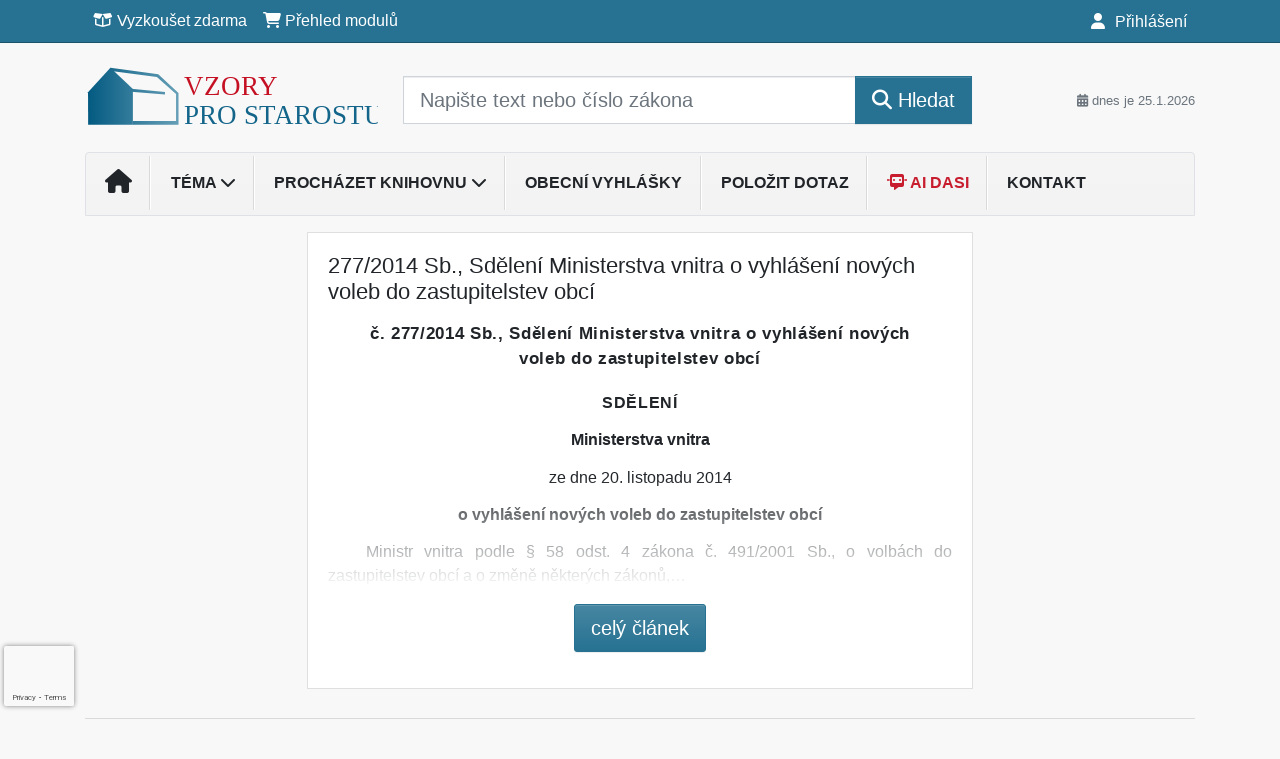

--- FILE ---
content_type: text/html; charset=utf-8
request_url: https://www.google.com/recaptcha/api2/anchor?ar=1&k=6Lc819AmAAAAAF4fYv3dDr0Zb7zNT2a2Cj51YcE9&co=aHR0cHM6Ly93d3cudnpvcnlwcm9zdGFyb3N0dS5jejo0NDM.&hl=en&v=PoyoqOPhxBO7pBk68S4YbpHZ&size=invisible&anchor-ms=20000&execute-ms=30000&cb=dw5ivymnb4xk
body_size: 48688
content:
<!DOCTYPE HTML><html dir="ltr" lang="en"><head><meta http-equiv="Content-Type" content="text/html; charset=UTF-8">
<meta http-equiv="X-UA-Compatible" content="IE=edge">
<title>reCAPTCHA</title>
<style type="text/css">
/* cyrillic-ext */
@font-face {
  font-family: 'Roboto';
  font-style: normal;
  font-weight: 400;
  font-stretch: 100%;
  src: url(//fonts.gstatic.com/s/roboto/v48/KFO7CnqEu92Fr1ME7kSn66aGLdTylUAMa3GUBHMdazTgWw.woff2) format('woff2');
  unicode-range: U+0460-052F, U+1C80-1C8A, U+20B4, U+2DE0-2DFF, U+A640-A69F, U+FE2E-FE2F;
}
/* cyrillic */
@font-face {
  font-family: 'Roboto';
  font-style: normal;
  font-weight: 400;
  font-stretch: 100%;
  src: url(//fonts.gstatic.com/s/roboto/v48/KFO7CnqEu92Fr1ME7kSn66aGLdTylUAMa3iUBHMdazTgWw.woff2) format('woff2');
  unicode-range: U+0301, U+0400-045F, U+0490-0491, U+04B0-04B1, U+2116;
}
/* greek-ext */
@font-face {
  font-family: 'Roboto';
  font-style: normal;
  font-weight: 400;
  font-stretch: 100%;
  src: url(//fonts.gstatic.com/s/roboto/v48/KFO7CnqEu92Fr1ME7kSn66aGLdTylUAMa3CUBHMdazTgWw.woff2) format('woff2');
  unicode-range: U+1F00-1FFF;
}
/* greek */
@font-face {
  font-family: 'Roboto';
  font-style: normal;
  font-weight: 400;
  font-stretch: 100%;
  src: url(//fonts.gstatic.com/s/roboto/v48/KFO7CnqEu92Fr1ME7kSn66aGLdTylUAMa3-UBHMdazTgWw.woff2) format('woff2');
  unicode-range: U+0370-0377, U+037A-037F, U+0384-038A, U+038C, U+038E-03A1, U+03A3-03FF;
}
/* math */
@font-face {
  font-family: 'Roboto';
  font-style: normal;
  font-weight: 400;
  font-stretch: 100%;
  src: url(//fonts.gstatic.com/s/roboto/v48/KFO7CnqEu92Fr1ME7kSn66aGLdTylUAMawCUBHMdazTgWw.woff2) format('woff2');
  unicode-range: U+0302-0303, U+0305, U+0307-0308, U+0310, U+0312, U+0315, U+031A, U+0326-0327, U+032C, U+032F-0330, U+0332-0333, U+0338, U+033A, U+0346, U+034D, U+0391-03A1, U+03A3-03A9, U+03B1-03C9, U+03D1, U+03D5-03D6, U+03F0-03F1, U+03F4-03F5, U+2016-2017, U+2034-2038, U+203C, U+2040, U+2043, U+2047, U+2050, U+2057, U+205F, U+2070-2071, U+2074-208E, U+2090-209C, U+20D0-20DC, U+20E1, U+20E5-20EF, U+2100-2112, U+2114-2115, U+2117-2121, U+2123-214F, U+2190, U+2192, U+2194-21AE, U+21B0-21E5, U+21F1-21F2, U+21F4-2211, U+2213-2214, U+2216-22FF, U+2308-230B, U+2310, U+2319, U+231C-2321, U+2336-237A, U+237C, U+2395, U+239B-23B7, U+23D0, U+23DC-23E1, U+2474-2475, U+25AF, U+25B3, U+25B7, U+25BD, U+25C1, U+25CA, U+25CC, U+25FB, U+266D-266F, U+27C0-27FF, U+2900-2AFF, U+2B0E-2B11, U+2B30-2B4C, U+2BFE, U+3030, U+FF5B, U+FF5D, U+1D400-1D7FF, U+1EE00-1EEFF;
}
/* symbols */
@font-face {
  font-family: 'Roboto';
  font-style: normal;
  font-weight: 400;
  font-stretch: 100%;
  src: url(//fonts.gstatic.com/s/roboto/v48/KFO7CnqEu92Fr1ME7kSn66aGLdTylUAMaxKUBHMdazTgWw.woff2) format('woff2');
  unicode-range: U+0001-000C, U+000E-001F, U+007F-009F, U+20DD-20E0, U+20E2-20E4, U+2150-218F, U+2190, U+2192, U+2194-2199, U+21AF, U+21E6-21F0, U+21F3, U+2218-2219, U+2299, U+22C4-22C6, U+2300-243F, U+2440-244A, U+2460-24FF, U+25A0-27BF, U+2800-28FF, U+2921-2922, U+2981, U+29BF, U+29EB, U+2B00-2BFF, U+4DC0-4DFF, U+FFF9-FFFB, U+10140-1018E, U+10190-1019C, U+101A0, U+101D0-101FD, U+102E0-102FB, U+10E60-10E7E, U+1D2C0-1D2D3, U+1D2E0-1D37F, U+1F000-1F0FF, U+1F100-1F1AD, U+1F1E6-1F1FF, U+1F30D-1F30F, U+1F315, U+1F31C, U+1F31E, U+1F320-1F32C, U+1F336, U+1F378, U+1F37D, U+1F382, U+1F393-1F39F, U+1F3A7-1F3A8, U+1F3AC-1F3AF, U+1F3C2, U+1F3C4-1F3C6, U+1F3CA-1F3CE, U+1F3D4-1F3E0, U+1F3ED, U+1F3F1-1F3F3, U+1F3F5-1F3F7, U+1F408, U+1F415, U+1F41F, U+1F426, U+1F43F, U+1F441-1F442, U+1F444, U+1F446-1F449, U+1F44C-1F44E, U+1F453, U+1F46A, U+1F47D, U+1F4A3, U+1F4B0, U+1F4B3, U+1F4B9, U+1F4BB, U+1F4BF, U+1F4C8-1F4CB, U+1F4D6, U+1F4DA, U+1F4DF, U+1F4E3-1F4E6, U+1F4EA-1F4ED, U+1F4F7, U+1F4F9-1F4FB, U+1F4FD-1F4FE, U+1F503, U+1F507-1F50B, U+1F50D, U+1F512-1F513, U+1F53E-1F54A, U+1F54F-1F5FA, U+1F610, U+1F650-1F67F, U+1F687, U+1F68D, U+1F691, U+1F694, U+1F698, U+1F6AD, U+1F6B2, U+1F6B9-1F6BA, U+1F6BC, U+1F6C6-1F6CF, U+1F6D3-1F6D7, U+1F6E0-1F6EA, U+1F6F0-1F6F3, U+1F6F7-1F6FC, U+1F700-1F7FF, U+1F800-1F80B, U+1F810-1F847, U+1F850-1F859, U+1F860-1F887, U+1F890-1F8AD, U+1F8B0-1F8BB, U+1F8C0-1F8C1, U+1F900-1F90B, U+1F93B, U+1F946, U+1F984, U+1F996, U+1F9E9, U+1FA00-1FA6F, U+1FA70-1FA7C, U+1FA80-1FA89, U+1FA8F-1FAC6, U+1FACE-1FADC, U+1FADF-1FAE9, U+1FAF0-1FAF8, U+1FB00-1FBFF;
}
/* vietnamese */
@font-face {
  font-family: 'Roboto';
  font-style: normal;
  font-weight: 400;
  font-stretch: 100%;
  src: url(//fonts.gstatic.com/s/roboto/v48/KFO7CnqEu92Fr1ME7kSn66aGLdTylUAMa3OUBHMdazTgWw.woff2) format('woff2');
  unicode-range: U+0102-0103, U+0110-0111, U+0128-0129, U+0168-0169, U+01A0-01A1, U+01AF-01B0, U+0300-0301, U+0303-0304, U+0308-0309, U+0323, U+0329, U+1EA0-1EF9, U+20AB;
}
/* latin-ext */
@font-face {
  font-family: 'Roboto';
  font-style: normal;
  font-weight: 400;
  font-stretch: 100%;
  src: url(//fonts.gstatic.com/s/roboto/v48/KFO7CnqEu92Fr1ME7kSn66aGLdTylUAMa3KUBHMdazTgWw.woff2) format('woff2');
  unicode-range: U+0100-02BA, U+02BD-02C5, U+02C7-02CC, U+02CE-02D7, U+02DD-02FF, U+0304, U+0308, U+0329, U+1D00-1DBF, U+1E00-1E9F, U+1EF2-1EFF, U+2020, U+20A0-20AB, U+20AD-20C0, U+2113, U+2C60-2C7F, U+A720-A7FF;
}
/* latin */
@font-face {
  font-family: 'Roboto';
  font-style: normal;
  font-weight: 400;
  font-stretch: 100%;
  src: url(//fonts.gstatic.com/s/roboto/v48/KFO7CnqEu92Fr1ME7kSn66aGLdTylUAMa3yUBHMdazQ.woff2) format('woff2');
  unicode-range: U+0000-00FF, U+0131, U+0152-0153, U+02BB-02BC, U+02C6, U+02DA, U+02DC, U+0304, U+0308, U+0329, U+2000-206F, U+20AC, U+2122, U+2191, U+2193, U+2212, U+2215, U+FEFF, U+FFFD;
}
/* cyrillic-ext */
@font-face {
  font-family: 'Roboto';
  font-style: normal;
  font-weight: 500;
  font-stretch: 100%;
  src: url(//fonts.gstatic.com/s/roboto/v48/KFO7CnqEu92Fr1ME7kSn66aGLdTylUAMa3GUBHMdazTgWw.woff2) format('woff2');
  unicode-range: U+0460-052F, U+1C80-1C8A, U+20B4, U+2DE0-2DFF, U+A640-A69F, U+FE2E-FE2F;
}
/* cyrillic */
@font-face {
  font-family: 'Roboto';
  font-style: normal;
  font-weight: 500;
  font-stretch: 100%;
  src: url(//fonts.gstatic.com/s/roboto/v48/KFO7CnqEu92Fr1ME7kSn66aGLdTylUAMa3iUBHMdazTgWw.woff2) format('woff2');
  unicode-range: U+0301, U+0400-045F, U+0490-0491, U+04B0-04B1, U+2116;
}
/* greek-ext */
@font-face {
  font-family: 'Roboto';
  font-style: normal;
  font-weight: 500;
  font-stretch: 100%;
  src: url(//fonts.gstatic.com/s/roboto/v48/KFO7CnqEu92Fr1ME7kSn66aGLdTylUAMa3CUBHMdazTgWw.woff2) format('woff2');
  unicode-range: U+1F00-1FFF;
}
/* greek */
@font-face {
  font-family: 'Roboto';
  font-style: normal;
  font-weight: 500;
  font-stretch: 100%;
  src: url(//fonts.gstatic.com/s/roboto/v48/KFO7CnqEu92Fr1ME7kSn66aGLdTylUAMa3-UBHMdazTgWw.woff2) format('woff2');
  unicode-range: U+0370-0377, U+037A-037F, U+0384-038A, U+038C, U+038E-03A1, U+03A3-03FF;
}
/* math */
@font-face {
  font-family: 'Roboto';
  font-style: normal;
  font-weight: 500;
  font-stretch: 100%;
  src: url(//fonts.gstatic.com/s/roboto/v48/KFO7CnqEu92Fr1ME7kSn66aGLdTylUAMawCUBHMdazTgWw.woff2) format('woff2');
  unicode-range: U+0302-0303, U+0305, U+0307-0308, U+0310, U+0312, U+0315, U+031A, U+0326-0327, U+032C, U+032F-0330, U+0332-0333, U+0338, U+033A, U+0346, U+034D, U+0391-03A1, U+03A3-03A9, U+03B1-03C9, U+03D1, U+03D5-03D6, U+03F0-03F1, U+03F4-03F5, U+2016-2017, U+2034-2038, U+203C, U+2040, U+2043, U+2047, U+2050, U+2057, U+205F, U+2070-2071, U+2074-208E, U+2090-209C, U+20D0-20DC, U+20E1, U+20E5-20EF, U+2100-2112, U+2114-2115, U+2117-2121, U+2123-214F, U+2190, U+2192, U+2194-21AE, U+21B0-21E5, U+21F1-21F2, U+21F4-2211, U+2213-2214, U+2216-22FF, U+2308-230B, U+2310, U+2319, U+231C-2321, U+2336-237A, U+237C, U+2395, U+239B-23B7, U+23D0, U+23DC-23E1, U+2474-2475, U+25AF, U+25B3, U+25B7, U+25BD, U+25C1, U+25CA, U+25CC, U+25FB, U+266D-266F, U+27C0-27FF, U+2900-2AFF, U+2B0E-2B11, U+2B30-2B4C, U+2BFE, U+3030, U+FF5B, U+FF5D, U+1D400-1D7FF, U+1EE00-1EEFF;
}
/* symbols */
@font-face {
  font-family: 'Roboto';
  font-style: normal;
  font-weight: 500;
  font-stretch: 100%;
  src: url(//fonts.gstatic.com/s/roboto/v48/KFO7CnqEu92Fr1ME7kSn66aGLdTylUAMaxKUBHMdazTgWw.woff2) format('woff2');
  unicode-range: U+0001-000C, U+000E-001F, U+007F-009F, U+20DD-20E0, U+20E2-20E4, U+2150-218F, U+2190, U+2192, U+2194-2199, U+21AF, U+21E6-21F0, U+21F3, U+2218-2219, U+2299, U+22C4-22C6, U+2300-243F, U+2440-244A, U+2460-24FF, U+25A0-27BF, U+2800-28FF, U+2921-2922, U+2981, U+29BF, U+29EB, U+2B00-2BFF, U+4DC0-4DFF, U+FFF9-FFFB, U+10140-1018E, U+10190-1019C, U+101A0, U+101D0-101FD, U+102E0-102FB, U+10E60-10E7E, U+1D2C0-1D2D3, U+1D2E0-1D37F, U+1F000-1F0FF, U+1F100-1F1AD, U+1F1E6-1F1FF, U+1F30D-1F30F, U+1F315, U+1F31C, U+1F31E, U+1F320-1F32C, U+1F336, U+1F378, U+1F37D, U+1F382, U+1F393-1F39F, U+1F3A7-1F3A8, U+1F3AC-1F3AF, U+1F3C2, U+1F3C4-1F3C6, U+1F3CA-1F3CE, U+1F3D4-1F3E0, U+1F3ED, U+1F3F1-1F3F3, U+1F3F5-1F3F7, U+1F408, U+1F415, U+1F41F, U+1F426, U+1F43F, U+1F441-1F442, U+1F444, U+1F446-1F449, U+1F44C-1F44E, U+1F453, U+1F46A, U+1F47D, U+1F4A3, U+1F4B0, U+1F4B3, U+1F4B9, U+1F4BB, U+1F4BF, U+1F4C8-1F4CB, U+1F4D6, U+1F4DA, U+1F4DF, U+1F4E3-1F4E6, U+1F4EA-1F4ED, U+1F4F7, U+1F4F9-1F4FB, U+1F4FD-1F4FE, U+1F503, U+1F507-1F50B, U+1F50D, U+1F512-1F513, U+1F53E-1F54A, U+1F54F-1F5FA, U+1F610, U+1F650-1F67F, U+1F687, U+1F68D, U+1F691, U+1F694, U+1F698, U+1F6AD, U+1F6B2, U+1F6B9-1F6BA, U+1F6BC, U+1F6C6-1F6CF, U+1F6D3-1F6D7, U+1F6E0-1F6EA, U+1F6F0-1F6F3, U+1F6F7-1F6FC, U+1F700-1F7FF, U+1F800-1F80B, U+1F810-1F847, U+1F850-1F859, U+1F860-1F887, U+1F890-1F8AD, U+1F8B0-1F8BB, U+1F8C0-1F8C1, U+1F900-1F90B, U+1F93B, U+1F946, U+1F984, U+1F996, U+1F9E9, U+1FA00-1FA6F, U+1FA70-1FA7C, U+1FA80-1FA89, U+1FA8F-1FAC6, U+1FACE-1FADC, U+1FADF-1FAE9, U+1FAF0-1FAF8, U+1FB00-1FBFF;
}
/* vietnamese */
@font-face {
  font-family: 'Roboto';
  font-style: normal;
  font-weight: 500;
  font-stretch: 100%;
  src: url(//fonts.gstatic.com/s/roboto/v48/KFO7CnqEu92Fr1ME7kSn66aGLdTylUAMa3OUBHMdazTgWw.woff2) format('woff2');
  unicode-range: U+0102-0103, U+0110-0111, U+0128-0129, U+0168-0169, U+01A0-01A1, U+01AF-01B0, U+0300-0301, U+0303-0304, U+0308-0309, U+0323, U+0329, U+1EA0-1EF9, U+20AB;
}
/* latin-ext */
@font-face {
  font-family: 'Roboto';
  font-style: normal;
  font-weight: 500;
  font-stretch: 100%;
  src: url(//fonts.gstatic.com/s/roboto/v48/KFO7CnqEu92Fr1ME7kSn66aGLdTylUAMa3KUBHMdazTgWw.woff2) format('woff2');
  unicode-range: U+0100-02BA, U+02BD-02C5, U+02C7-02CC, U+02CE-02D7, U+02DD-02FF, U+0304, U+0308, U+0329, U+1D00-1DBF, U+1E00-1E9F, U+1EF2-1EFF, U+2020, U+20A0-20AB, U+20AD-20C0, U+2113, U+2C60-2C7F, U+A720-A7FF;
}
/* latin */
@font-face {
  font-family: 'Roboto';
  font-style: normal;
  font-weight: 500;
  font-stretch: 100%;
  src: url(//fonts.gstatic.com/s/roboto/v48/KFO7CnqEu92Fr1ME7kSn66aGLdTylUAMa3yUBHMdazQ.woff2) format('woff2');
  unicode-range: U+0000-00FF, U+0131, U+0152-0153, U+02BB-02BC, U+02C6, U+02DA, U+02DC, U+0304, U+0308, U+0329, U+2000-206F, U+20AC, U+2122, U+2191, U+2193, U+2212, U+2215, U+FEFF, U+FFFD;
}
/* cyrillic-ext */
@font-face {
  font-family: 'Roboto';
  font-style: normal;
  font-weight: 900;
  font-stretch: 100%;
  src: url(//fonts.gstatic.com/s/roboto/v48/KFO7CnqEu92Fr1ME7kSn66aGLdTylUAMa3GUBHMdazTgWw.woff2) format('woff2');
  unicode-range: U+0460-052F, U+1C80-1C8A, U+20B4, U+2DE0-2DFF, U+A640-A69F, U+FE2E-FE2F;
}
/* cyrillic */
@font-face {
  font-family: 'Roboto';
  font-style: normal;
  font-weight: 900;
  font-stretch: 100%;
  src: url(//fonts.gstatic.com/s/roboto/v48/KFO7CnqEu92Fr1ME7kSn66aGLdTylUAMa3iUBHMdazTgWw.woff2) format('woff2');
  unicode-range: U+0301, U+0400-045F, U+0490-0491, U+04B0-04B1, U+2116;
}
/* greek-ext */
@font-face {
  font-family: 'Roboto';
  font-style: normal;
  font-weight: 900;
  font-stretch: 100%;
  src: url(//fonts.gstatic.com/s/roboto/v48/KFO7CnqEu92Fr1ME7kSn66aGLdTylUAMa3CUBHMdazTgWw.woff2) format('woff2');
  unicode-range: U+1F00-1FFF;
}
/* greek */
@font-face {
  font-family: 'Roboto';
  font-style: normal;
  font-weight: 900;
  font-stretch: 100%;
  src: url(//fonts.gstatic.com/s/roboto/v48/KFO7CnqEu92Fr1ME7kSn66aGLdTylUAMa3-UBHMdazTgWw.woff2) format('woff2');
  unicode-range: U+0370-0377, U+037A-037F, U+0384-038A, U+038C, U+038E-03A1, U+03A3-03FF;
}
/* math */
@font-face {
  font-family: 'Roboto';
  font-style: normal;
  font-weight: 900;
  font-stretch: 100%;
  src: url(//fonts.gstatic.com/s/roboto/v48/KFO7CnqEu92Fr1ME7kSn66aGLdTylUAMawCUBHMdazTgWw.woff2) format('woff2');
  unicode-range: U+0302-0303, U+0305, U+0307-0308, U+0310, U+0312, U+0315, U+031A, U+0326-0327, U+032C, U+032F-0330, U+0332-0333, U+0338, U+033A, U+0346, U+034D, U+0391-03A1, U+03A3-03A9, U+03B1-03C9, U+03D1, U+03D5-03D6, U+03F0-03F1, U+03F4-03F5, U+2016-2017, U+2034-2038, U+203C, U+2040, U+2043, U+2047, U+2050, U+2057, U+205F, U+2070-2071, U+2074-208E, U+2090-209C, U+20D0-20DC, U+20E1, U+20E5-20EF, U+2100-2112, U+2114-2115, U+2117-2121, U+2123-214F, U+2190, U+2192, U+2194-21AE, U+21B0-21E5, U+21F1-21F2, U+21F4-2211, U+2213-2214, U+2216-22FF, U+2308-230B, U+2310, U+2319, U+231C-2321, U+2336-237A, U+237C, U+2395, U+239B-23B7, U+23D0, U+23DC-23E1, U+2474-2475, U+25AF, U+25B3, U+25B7, U+25BD, U+25C1, U+25CA, U+25CC, U+25FB, U+266D-266F, U+27C0-27FF, U+2900-2AFF, U+2B0E-2B11, U+2B30-2B4C, U+2BFE, U+3030, U+FF5B, U+FF5D, U+1D400-1D7FF, U+1EE00-1EEFF;
}
/* symbols */
@font-face {
  font-family: 'Roboto';
  font-style: normal;
  font-weight: 900;
  font-stretch: 100%;
  src: url(//fonts.gstatic.com/s/roboto/v48/KFO7CnqEu92Fr1ME7kSn66aGLdTylUAMaxKUBHMdazTgWw.woff2) format('woff2');
  unicode-range: U+0001-000C, U+000E-001F, U+007F-009F, U+20DD-20E0, U+20E2-20E4, U+2150-218F, U+2190, U+2192, U+2194-2199, U+21AF, U+21E6-21F0, U+21F3, U+2218-2219, U+2299, U+22C4-22C6, U+2300-243F, U+2440-244A, U+2460-24FF, U+25A0-27BF, U+2800-28FF, U+2921-2922, U+2981, U+29BF, U+29EB, U+2B00-2BFF, U+4DC0-4DFF, U+FFF9-FFFB, U+10140-1018E, U+10190-1019C, U+101A0, U+101D0-101FD, U+102E0-102FB, U+10E60-10E7E, U+1D2C0-1D2D3, U+1D2E0-1D37F, U+1F000-1F0FF, U+1F100-1F1AD, U+1F1E6-1F1FF, U+1F30D-1F30F, U+1F315, U+1F31C, U+1F31E, U+1F320-1F32C, U+1F336, U+1F378, U+1F37D, U+1F382, U+1F393-1F39F, U+1F3A7-1F3A8, U+1F3AC-1F3AF, U+1F3C2, U+1F3C4-1F3C6, U+1F3CA-1F3CE, U+1F3D4-1F3E0, U+1F3ED, U+1F3F1-1F3F3, U+1F3F5-1F3F7, U+1F408, U+1F415, U+1F41F, U+1F426, U+1F43F, U+1F441-1F442, U+1F444, U+1F446-1F449, U+1F44C-1F44E, U+1F453, U+1F46A, U+1F47D, U+1F4A3, U+1F4B0, U+1F4B3, U+1F4B9, U+1F4BB, U+1F4BF, U+1F4C8-1F4CB, U+1F4D6, U+1F4DA, U+1F4DF, U+1F4E3-1F4E6, U+1F4EA-1F4ED, U+1F4F7, U+1F4F9-1F4FB, U+1F4FD-1F4FE, U+1F503, U+1F507-1F50B, U+1F50D, U+1F512-1F513, U+1F53E-1F54A, U+1F54F-1F5FA, U+1F610, U+1F650-1F67F, U+1F687, U+1F68D, U+1F691, U+1F694, U+1F698, U+1F6AD, U+1F6B2, U+1F6B9-1F6BA, U+1F6BC, U+1F6C6-1F6CF, U+1F6D3-1F6D7, U+1F6E0-1F6EA, U+1F6F0-1F6F3, U+1F6F7-1F6FC, U+1F700-1F7FF, U+1F800-1F80B, U+1F810-1F847, U+1F850-1F859, U+1F860-1F887, U+1F890-1F8AD, U+1F8B0-1F8BB, U+1F8C0-1F8C1, U+1F900-1F90B, U+1F93B, U+1F946, U+1F984, U+1F996, U+1F9E9, U+1FA00-1FA6F, U+1FA70-1FA7C, U+1FA80-1FA89, U+1FA8F-1FAC6, U+1FACE-1FADC, U+1FADF-1FAE9, U+1FAF0-1FAF8, U+1FB00-1FBFF;
}
/* vietnamese */
@font-face {
  font-family: 'Roboto';
  font-style: normal;
  font-weight: 900;
  font-stretch: 100%;
  src: url(//fonts.gstatic.com/s/roboto/v48/KFO7CnqEu92Fr1ME7kSn66aGLdTylUAMa3OUBHMdazTgWw.woff2) format('woff2');
  unicode-range: U+0102-0103, U+0110-0111, U+0128-0129, U+0168-0169, U+01A0-01A1, U+01AF-01B0, U+0300-0301, U+0303-0304, U+0308-0309, U+0323, U+0329, U+1EA0-1EF9, U+20AB;
}
/* latin-ext */
@font-face {
  font-family: 'Roboto';
  font-style: normal;
  font-weight: 900;
  font-stretch: 100%;
  src: url(//fonts.gstatic.com/s/roboto/v48/KFO7CnqEu92Fr1ME7kSn66aGLdTylUAMa3KUBHMdazTgWw.woff2) format('woff2');
  unicode-range: U+0100-02BA, U+02BD-02C5, U+02C7-02CC, U+02CE-02D7, U+02DD-02FF, U+0304, U+0308, U+0329, U+1D00-1DBF, U+1E00-1E9F, U+1EF2-1EFF, U+2020, U+20A0-20AB, U+20AD-20C0, U+2113, U+2C60-2C7F, U+A720-A7FF;
}
/* latin */
@font-face {
  font-family: 'Roboto';
  font-style: normal;
  font-weight: 900;
  font-stretch: 100%;
  src: url(//fonts.gstatic.com/s/roboto/v48/KFO7CnqEu92Fr1ME7kSn66aGLdTylUAMa3yUBHMdazQ.woff2) format('woff2');
  unicode-range: U+0000-00FF, U+0131, U+0152-0153, U+02BB-02BC, U+02C6, U+02DA, U+02DC, U+0304, U+0308, U+0329, U+2000-206F, U+20AC, U+2122, U+2191, U+2193, U+2212, U+2215, U+FEFF, U+FFFD;
}

</style>
<link rel="stylesheet" type="text/css" href="https://www.gstatic.com/recaptcha/releases/PoyoqOPhxBO7pBk68S4YbpHZ/styles__ltr.css">
<script nonce="e8diikflWgrlJbh28BL-EA" type="text/javascript">window['__recaptcha_api'] = 'https://www.google.com/recaptcha/api2/';</script>
<script type="text/javascript" src="https://www.gstatic.com/recaptcha/releases/PoyoqOPhxBO7pBk68S4YbpHZ/recaptcha__en.js" nonce="e8diikflWgrlJbh28BL-EA">
      
    </script></head>
<body><div id="rc-anchor-alert" class="rc-anchor-alert"></div>
<input type="hidden" id="recaptcha-token" value="[base64]">
<script type="text/javascript" nonce="e8diikflWgrlJbh28BL-EA">
      recaptcha.anchor.Main.init("[\x22ainput\x22,[\x22bgdata\x22,\x22\x22,\[base64]/[base64]/[base64]/ZyhXLGgpOnEoW04sMjEsbF0sVywwKSxoKSxmYWxzZSxmYWxzZSl9Y2F0Y2goayl7RygzNTgsVyk/[base64]/[base64]/[base64]/[base64]/[base64]/[base64]/[base64]/bmV3IEJbT10oRFswXSk6dz09Mj9uZXcgQltPXShEWzBdLERbMV0pOnc9PTM/bmV3IEJbT10oRFswXSxEWzFdLERbMl0pOnc9PTQ/[base64]/[base64]/[base64]/[base64]/[base64]\\u003d\x22,\[base64]\x22,\x22w71OwpvDnsOdwrgpGmjDuh4awqYOL8O2V11vXcKVwo9KTcOAwr/DosOAPF7CosKvw4vCuAbDhcK8w5fDh8K4wqUewqpydHxUw6LCnTFbfMKBw6PCicK/ecOMw4rDgMKXwplWQGt1DsKrGMKywp0TLMOiIMOHBMOMw5HDumDChmzDqcK1wrTChsKOwoBGfMO4wrPDqUcMDg3CmygDw4EpwoUbwrzCkl7Cu8Ozw53DsmBVwrrCqcOJCT/Cm8Ouw4JEwrrCmw9ow5tNwqgfw7pfw4HDnsO4cMOCwrw6wr9zBcK6JMOySCXCtGjDnsO+SsK2bsK/wqtTw61hMcOPw6cpwqlCw4w7IMKkw6/CtsOzc0sNw4AQwrzDjsOWF8OLw7HCmcKewodIwprDmsKmw6LDiMOICAY6wqtvw6gnFg5Mw69COsOdMcObwppywqlUwq3CvsKywrE8JMKpwpXCrsKbBVTDrcK9QRtQw5BnGl/CncOLG8OhwqLDm8Kew7rDpgI4w5vCs8KdwqgLw6jChALCm8OIwpzCusKDwqcyCyXCsGZIasOubsKKaMKCMsOkXsO7w5JqEAXDg8K8bMOWZxF3A8Kzw4wLw63ChcKKwqcww7DDo8O7w7/DqXdsQwtKVDx2AS7Dl8O1w4rCrcO8VRZEAD7CnsKGKlppw75Zd1hYw7QaQy9YJsKHw7/CojEzaMOmYMObY8K2w7Jbw7PDrTVqw5vDpsOHYcKWFcKKCcO/wpw2VSDCk1/[base64]/DkzBmwqk2CcKAw7MfBsKiwoHCtcKyacKaw5QxWFMuw7DDtsOOTw7Dj8KOw4BIw6nDkUwIwqF1VcK9wqLCgcKPOcKWITHCgQVqa07CgsKGD3rDiUHDvcK6wq/[base64]/Cpzd1w7jDmSnDklc+wrRUw57Cr08uUi4mw5HDo29RwpLDvsO8woUnwpUgw6PCosKebywVIiTDpVp6Y8OzfcOUfFLCv8ORYHRUw7XDpMOfw4/CjHfDo8KPZF8RwqRLw4zCrhrDmcOiw7HCi8KRwprCvcKQwp9iV8KkNGI+wpc+aFZEw7wfwoDCgMOqw6NROcK0IcO/XMKzHWXCoGXDtEQAw6bCuMOJUFcAYE/[base64]/alTCvcKTdSV6fVN4w5DChB3DoVTDn2x5ZcO1eiHCjWxMb8KBFMOoMcOkw5HDqsOCCH0yw6PCtsOyw7wrZTxNd27Ck2BPw4TCoMOadXHCrnAcJxzDug/Ds8KPI197FUzCjVhhw7IKwqTCg8ODworDsVfDo8KdBsOPw7rClwIuwrHCpm3DnlAlDGbDvgl3wowZGsOEw44gw4whwo8iw54zwqpGCMKBw4c0w4zDtRU+Hw/Cq8KFGMOaAcKbwpM7YMOrPHLDpVQmwpLCkzXDt2ROwoMpw6kpAgM7LwDDhnDDpsOqHMKEcyHDo8K+w6lyHDUNw7nDp8OSAA3CkR92w4jCisKBwoXCqsOsT8KJchhgfRYEwolGw7g9w6xVwofDskfConrCpRFJw5/CkEk+w7IrdAkFwqLCpBLDmsOGCxpvfBXDn0bDqsKsFmvDgsOMw7QZcAdewo1CTcKWNsO0wpR3w6YwQsOpbsKKwpEEwrLCohXCocKjwokIc8KTw6xcRkXCujZiEsOrEsO0OcOEecKTRGvCqwDDtVrDhV3Dt23DhsKww4cQwrVOwqbDmsOawrzCjVlcw6YoX8K/wqLDnMKfwpnCpTkfUMKsc8KYw4MYDi/Dj8Oiwog5KMK+ecOBD2HDi8KOw4dgO25FbSLCrhvDisKSPiTDvFBew5zCqhPDtSnDpcKcIG7DgkrCg8OKbUs0wp4Lw7Q1XcOmTnN/w6fClFnCkMKoJnnCpnjCgC9gwo/Dh2LCmcOdwq7ChwBtYcKXccKZw51HRMKWw700bsK9wqrCkjhXdw0zIk/DnS9JwqE2XHEyWQg8w74LwrvDhQ5HH8OsUhjDkRPCmnfDucKsRMKbw5xzcBIuwqAdc0MbY8OYbUEAwr7Di3NGwpxjbcKJGRACJMOlw4DDocORwr/DkcOVRcO2wp4qUsKzw6nDlMOVwpbDgXsHcQrDjmwFwqfCv0jDhRcjwrcAPsOFwr/DuMO9w6XCoMO6MFHCngkuw6LDnsOBJcOHw6Y7w4zDrXvDhC/DhVXCpE9le8O2cCnDrAFKwoXDoVAywpRiw60NHW7DtsONIcKreMKAUMO6QsKHQMONdhZ+HsKObcOWR2Rkw5bCjB7Ck3zChjjDlHPDn3s4w7cpPMOyd38LwobDgil6L3XCrEJuwonDlWzCksOvw6HCunY1w6DCiTs/wqzCisOFwoTDq8KINErCs8K3ERoJw5ohwoF/w7nDg17CmXzDn2N1BMK+wokyLsKUwoIJDn3CmcOwbyYnFcObw6LDrCDDqSIzFWIow5TCncO+WsOqw6VDwqZewrclw7dbccK9wrLDmcOcBBrDhsOHwqrCscOhM33CscK9wqHCuVXDi0rDucOxZSA4SsK5w4FHw4jDjnLDh8OML8KuS0/DqHTCncKgG8OAd08fw51AdsOHwq1cVsOdOxQZwqnCq8OjwqtbwqYaaj7Do1Epw7rDgcKDwo3DhcKDwq0BHT7Ct8KaLnEPwojDkcKWHW8ZLsOBw4/CpRTDiMOgVWoFwpTCmcKmOcOZHGXCqsOmw4vDosKVw4DDo1hdw7cmdBR1w6tmUEUaBXPDrcOJJ3nDqm/ColbDkMOpLWXCuMKYFBjCmXfCgVl+CMOIwq7CqUTDpFIZPWvDrmvDk8KpwrolJhEMYMOtU8KPwqnCmsOlKRDDpkDDhMKoEcO9wojClsK/VW3Dm1TDnwJ+woDCq8O1PMOeeC16X0vCv8KsFMO7NMKTL27DssOKDsKOGCjDq2XCtMO4NMOuwoBNwqHCrcO8w6vDqhw0PinDvXFrwpLCtMKlZ8KPworDtg/[base64]/[base64]/w6nDuWTCgMKqw7nCmSzDq8KWa8O4w6VPWzbCgcOySjIGwq1+w4PCoMKiw77DncOUTcK+wpN5TiHDo8K6a8O5a8OedcKowrjCozXDl8OGw7HCiwpBJglZw58KeFTCrsKjVCpbNXcbw6Jzw5rDisO3Jz3CgsOvT0/DjMOjw6fCinDCgcKwO8Klc8KtwqlPw5cgw5DDrHjCnXTCqcKrwqNlQmRoPMKTwoTDmX3DiMKKIG3Do10ewqDCuMOhwqoPwqPDrMOvwqDDjVbDtHohXU/[base64]/ChSp2EADCsgMeSXBWwr7Cr2PCn8Kxw6vDk097OMKvYCzCjnPCkCbDvhvDvSnDlMO/w63DllQkwoczDsKfwqzCvDPDmsOGYsOiwr/DoCQuNWnDjcOiw6jDhHUVbWPDt8KNJMK1w41vw5nDrMKlbAjCuTvDuEDCrsKIw6TCpm9XacKXOcO2LsKzwrZ4wqTCpzvDpcOdw7UqW8Khe8OfcsKTQ8Klw69dw75twrB0ScK/[base64]/CrcKUw6fDn8OiR8K2TybDqMOCZysgw43DjTbCjsKOCMKnw7VqwrXCqcOuw5p9wrLCrkwVJ8Ojw5gsUAIjdDg0QjRvf8OCw4UBKTrDokXCuFI2RDjChsOXwpp5FWkxwr4XahtzdQp/[base64]/CksKJwpHDknPDswvDlTpww6F/[base64]/DtMOPW8KpdCXCl07DhcOXwqPCvTXDl8OzBMKjw7jDvgw5A2zChAAnw4zDqsKbWsKdUMK5BcOrw4XDnHvClMKAwrTCiMKbB0Fcw7XCgsOKwpHCshsDR8Oow5/[base64]/[base64]/Dqy4KwpjCvEhfwqMOw5Evw5nDhsKcwr7DjlLCrxXDk8OLKCjDlSDCnMOuc39/w7U+w73DusKXw6oIHyXCi8OsAAlbSF55BcOhwrRLwqRzc21Sw49MwqTCrcOKw4PDkcOXwr9/N8KLw6F3w5TDi8Ogw4pQQcOQZiLDkcOLwotBcMKew7bDmMOrcMKbw7l8w517w41CwqvDq8Kqw6IVw6rCi07DnlsFw6nDpEHDqxVgTW7CiX/DjMKIw6fCtmjChMKqw47CoVnDgcOpYcOUw7nCucOFXTxowqDDpMONdWbDnnddwqrDoUgfw7MWDXTCqQB4wq1NDkPDgUrDlVPCgAIxFl5LAcOKw5JEX8KqHTfCuMO9wpLDtMKpecO8esKlw6fDgyfDi8Oja2gxw77Dvz3ChsKkE8OUR8ODw6/[base64]/[base64]/DmyUTwrrCnsO5KhA1SsKjZcO4wr/CosKkEB3Dg8Kgw7YGw68VQxfDisKPUg/Cu2RRw47Cn8KeXsKmwp7ClmQew5nDh8KuBcObKsO3wp8wGWDCnRM+UW1uwqXCmCozI8KQw4zCoyTDoMKdwqlwMy7CrG3Cp8Klwo18Igt0w40QfGTDoj/[base64]/[base64]/[base64]/CjQhVwrPDrEE2EcO8wovCuyMHKm5vw5LDocKsOAMUGcKJCcKKw7bDvG3DgMOEaMOSwpJDwpTDtMK+w77DoULDgF7Dp8Oxw4/[base64]/Dh8O2wpksK8KecEjDjgIEwplaw5wBEGgIwofDo8Ozw5RgP2RgCGHCicKjCcKmQ8OzwrVdOz4kwq0Xw6/CjmkHw4bDjMK+IsO4H8KoA8OaYHTCpzJkA3zDv8KJwrBrAMK9w5/DqMK/XmzCsCbDr8OmCMK5wpIpwqPCscKZwqPDkcKIU8Ozw4LCk1ZIfMO/woTCn8OWDRXDsEwgTcOcKTFyw57Dg8KTRWbDqSk/DsOBw75AcnUwXw7DosOnw7Zbe8K+H1PCu33DnsKpw6saw5Mpwr7DpAXDo15qworCtMOiw7lSFMOSDsOJQCfDs8K4MVQVw6dTIkkNek/[base64]/[base64]/CgEtPExwiw5gXRMO9AMK3w6XDuAnDtEPDnQZ8Xjw6w6E8D8KOwp9vw70BGQ5wE8OaU2DCkcO3WUMqwoPDsE/CnnPCngHCiRQkXXIaw6hqwr3Dh33CvEvDusOtwrYfwpLCkWMXFgkUwrjCiWUwIBNGPWDCucOpw50fwrIQw5s+OsKWLsKZw40ewoQbaFPDl8Oaw5trw7/CmDMcw5kBYcKzw5zDv8KUZcK3GFnDvMONw7bDjD4lcWg0wrR4LsOPB8OFWELCmMKWw4/DvsOFKsOBN2d/E2ZWwq/Cin4Gw43DqwLCvggfw5zCocOIw4nCiS7Dg8OFWUlTNsO2w6DDikUOwoPDusOnwqXDisK0LCnCpD9MOCtidBzDnlHClmzCi1s5wq9Mw5/Do8O7G2Ymw4fCmsOaw7ggWVjDgsK6YMOnRcO1PMOjwpF9O24Hw4tsw4/DmkTCuMKtLcKVw6rDmsK1w5/[base64]/DnsKLwqNPwqLDiCXCgcKzw4jClScUwq/[base64]/DpsKdB8KbUldfXXkrwpLCvysFw6XDvsO8Y8O3w4jDnBFlw4B5IsK5wrQqIDJCL33CuXbCsVhjBsOBwrJnCcOWwqQofwTDiDApwpHDlMOVe8KPDMOKG8ODwpDDmsKlw4dVw4NXScOIKxHDu343w6XDmSLCsQUuw6BaPsOJwoA/wrfDk8Osw71Gbwk1w67DscOgMFfClcONHMKPw7p4woEnCcKUM8ODDsKWw7kmQMOgLjXCrnMiWHY6w5jDqUYEwr7Ds8KcMMKRVcOZw6/Du8OeF0PDj8KwWVlqw6/ClMORbsKhZ0DDn8KZaS3CvsKGwrNgw41fwqnDqsKlZVNmAsOdfmHCmmhCA8KCCU7CrMKRwrlHZCjChnTCtH/[base64]/Du8OtHcKNw4LDo8O2XcKEOmQnZ8O/[base64]/DvxtEZXfCrXzDiU7CtcOJEcKRwqPDjRbCjALDk8O/V1gASsOaC8K5dVk+Kx0Vwo7CnXAKw7bCgcKVw7cww4HCpcKWw6QqP20wEcObw4vDgxtKIsOfYG8RPitFw4gEA8OQwqfDrDFRZFtGJ8Obwo4rwq4nwpTCscOzw7w5SsOAZcKGFTLDnsOnw5JifsKgKRphVcOTNw/DlCUJw5QPOcOxQcONwq1aIBkuXcKzPB3CjSxyZ3PCn3HCsCgyccOvw6LCv8KxTixNwqcqwrlUw41aQzY9wrE1wpLCnHjDncOrH1ozHcOmOCI1woY6IGd6JHsHLz4tLMKVccObZMO4DCjCgirDkyhNwqIeCREmw63Cq8K7w4/[base64]/[base64]/Dt8K9EcK0wqPColFVHcOOw54IQ8KIwqYQZCQuwpIuw4DCs1BJQsK3w4/DvMOndcKmw7Fewq5Swo1Gwq9UBSsmwonCisOBCC/DnAtZUMOrHsKsO8KEw7FSEzrDs8KWw5vClsOxwrvCo3zCoWjDng3CojLCqybCmsO7wrPDg1zDiG9BY8K2wpLCnxvCvRjDgkc7w6VPwr7Do8K0w67DrDwnDcOsw7bDhsK0ecOMw5nDgcKtw4rDnQgIw5FRwpQzwqRHwoPCkiJlw7d2BEXDhcOEGTXDr2/DlcOuMcKWw6Nmw5ImGcOrwrzDmsOTKlfCtz0/[base64]/CqQlxXMOtamXCmivCkWdMaRXCusOQw4QCLMK9L8KVwp1/wpoWwoolF2tpwpXDvcKfwrXCs0Z9woPDq2kxLVlSE8OIwobCkn/Dsj4Qwq/CtwJNRXIcK8OfIX/CssKWwrHDjcKlVALDjhRzBcKcwookRG3CvsKiwoYLKU40R8O6w4bDhSDDmsO0wroqTRjCmndVw4lUwpJsL8OFE0zDkXLDt8Ofwr4Vw5x1QxTDu8KMSnTDs8OAw4fCi8OkSQh/K8KkwqzDkmwgJk8XwqM/LVTCl1rCrCd9U8OEw5lYw5nDu0DCrx7DpD3Dl2nDjy/CssKeCsKUOgFDw4gVI2s6w4gwwr0WKcOebT8mTAYiCG1UwqnCqXTDuTzCs8Okw4k/wpkuw4nDrsKkw60vU8OgwpjCuMOvXy/DnXDCvsKEw6M5wq4fwocoTEXDtkxVw6ZNdxHCucKqL8OeXzrCrWAhY8OMw4YDNlIsEsKAw6rDhhVswq3DjcKswojCn8OVPFgFTcKuw7/CpcOPeXzClcOow7fDhxrCrcOJw6LCvsKLwqMWFTjDrMOFesOWbGHCvsKPwpXCoAkAwqHDiHolwojCgAIQwqHDo8KbwpZ9wqcCw7HDjsOeQsOlwrrCqXRNw5IcwolQw7rDtsKtw6Mfw4N9KMOfZynDkGfCocOEw6cwwrstw4k/wokXKhgGPsKZF8OYwoBYYR3DonTDtcOjdVENDcK+HX5Zw5UPw7bCisOvw4PCtcO3VsKlasKJDCvDscOwDMKfw7LCjcKBX8O1wqPCvAbDuGrDkB/Dqik/NsKyHMKmQDzDkcK2Jnctw7nCkR7CuGYOwo7DgsKTw48MwqjCusOSJcKPJsK+ecOZwqEFAzvCgV9LYUTCnMOScFs2K8KewqM/[base64]/w4bDjygDwr7Dn0htwo7CiV9Ww6zCh2ErwqMWw5RfwqRIw5tVw7ViN8Kyw67CvFDCs8OhYMKBf8Knw7/[base64]/CmlTCl8K5N1DClx9Xw6dIwqfClsKUwpHCssKXfiPCsH/Dv8KTw5LCssKveMORw4RNwrbCvsKPA0thaxcTTcKrw7HCmi/DqlrCqjcQwr4nwrTCosK5E8KzKF7DtRE3WMOkwpbCgVpsWFkIwojCmThJw4ZobWDDvzrCoSQZBcKmw63DhsKTw7QRXwfCocOVw53DjsOHN8KPSMK+QcOiw6/DtHbCvyPDv8KmS8KGIg7DrC8sH8KLwr4XQcKjwqA+G8Osw5NuwoEKGcOOwqHCosKwWyVww4rDpsKiXC/DhQHDu8OIIRjCnDoSI2t7w4rCvEbCmhTDrDsBd0HDuRTCoEMXfSoGwrfDosKFOB3Dom5uB01/dMO4wqvCs1Rmw60uw7Qsw5R/wp/[base64]/ClMOTwr94w4bDgMKQwp7DqUARLcKTwqfClMKqwo9YWMOjVWzCicO7cj3DlMKJasK6cnFFcHB2w5EneURYR8OjeMKBw7vCr8KWw7oYT8KUbcKIEzlhNcKMw5TCqmrDn0PCu2TCr3ZMNcKEYcO1w79Zw5UEwoVrIz/[base64]/[base64]/NANUwrDDuF16UBFOM8KWw7PDkDMpwpRVw5FJOEzDonjCssK5MMKMwrzDt8KBwoDDh8OnEh3CuMKVYy/CpMOzw7gYwqrDg8K+wp5dQsOGwqt1wp0wwqnDk3kkw4xoYcOvwpsDL8OBw73Cn8Ofw5s1woXDoMOIQcOFw5ZYwrrDpQA/OMO9w6wOw6DCpSTCiDrCthUVw6hhSXrCh1TCsQcMwrrDvMOkQD9Ww65uKUHCosOPw4rCrx/[base64]/DtXQOw6ptwpoOw7rChxd7O8Knw4fDlngfwoLChEbCtsOhSlnDqcK+BGxsVWEjOsKTwoHDm3XCi8OCw7PDmiLDt8OOb3DDgDBmw756wq86w5rCtcKrwocMOMKvbD/CpxvDtD7CmRjDmX01wp/DlsKGIzcQw64BccOwwowZesOTXHpbXsOsMMODcMKtwq3CrG3Dt150EsKpZzjCl8OdwqvCvk87wqxvAMKlJMKFw4DCnDtqwpPCv3hywr7DtcKZwq7DjsKjwpbCpQ7DohB1w6nCjSfCjcKGFFY/w6zCs8KdKGjDqsKBw7FFUxvDu3rCv8K0wpXClh98wqrCtBvChMK2w7siwqU0w5vDuBIGOsKFw7jDkmw7UcOjd8KrOzLDpsKoRh7CpMKxw4kRwqkgPS/ChMOCwosLUcO4wrwDQsONR8OAGcOvBQpQw4hfwr17w5XDlU/CpwnCpsOjwozDssKMHsKEw7HCoAzDl8ObRMOaWEwTNyUANsK9wonCgQwrw5TCqnPClifCrAR3wrnDgcK6w4M1LjEBw6PCiBvDuMKTJgYSwrFZJcK1w7wxwqZBw57CjH/[base64]/w7VxZsOxw6zDm055c8OeM8KPTMOKK8OBLVTCo8O8wp06XVzCoSPDk8ODw6/[base64]/UmZHYSfCqMO4YGwewrbCu8K2wqAmB8OhwowKURDDuBo1w5PCgMKSw6bCvWRcUBHDlC5jwrsFaMOKwpPDkDrDmMOrw64fwqIjw6Jnw5kDwrbDv8O2w43CisOaMcKKwpdQw5XCknsHVcOfC8OSw4/DhMKsw5rCgcOQUMOEw7jCqQxfwo1XwpRRWBrDs1rDqTZiZDhSw5VEIMORGMKEw4xlKcKnMMOTVSQSw4HCr8KBwofCkEXDpDfDtmpYwqpywpZUw7DDixZpwr/[base64]/[base64]/w4XCpjvCij8DWDAIcFDCr8KQWcKdwp97J8OlfsK2ahZoVcO6Ahskw5hAw5gEJ8KdDsOhwqvCrVrDoBYiEsKpwrvDvBwDYcKhDMOqb2Y7w7/DkMKFFFvDm8KIw48/bgHDhcKvwqVBeMKKVybDvXN0wopKwr3DgsKGXcOrw7HChcKIwqDCmlgow5TCjMKUCDTDi8OnwoR6AcKxPRk5EsK4cMO3w7LDtUkJHsOrccOQw6HCpQDDhMOwZ8OXBCnCj8KjLMK5wp0eQAgDZcKRH8O8w6PDvcKLwpNjMsKJU8OEw4Blw6jDgsOYME/Dl1cawrt1IV5aw4zDsSrCgcOhYEJowqUcOlfDhMO8wozCnsO7wqbCs8KtwqnDvw45wrvCkFnCgcO1woIITlLDmMOqwr/[base64]/wqEawrLCicKdwoAIw5/DisOEw7bDn8OEUsO1NH/[base64]/Dv0vCkcOfHsK0w4Y4aE9wwokeKyIBw5rCs8K5w7bDtMOXwrTDrcKEwplRQMOlw6fCmcO7w5YRRzLCnF4QE3sdw6kxw4xlwpPCqnDDkXoBHVXDicKaWX3Cij3CtsOqEBnCjsKXw6rCusK/GUloOSFZCMKuw6EDKRzCgFpzw4fDlUdMw5AewprDqcKmEMO4w5DDhsKSAm7CocODLMK4woBJwqrDs8KLE1nDpWIhw43DlGwtaMK7bW1uw43DkcOUw6vDl8OsLE/CuiELEMOgS8KebMOZw5JOLh/DmMOYw5TDj8OnwpHClcKgw6cjP8K9wpHDscOCdk/ClcKbZ8O3w45/[base64]/BT7DuMKbwroIwqEXJ8Khf8O8woDCmsOcTkRhwr5GbsOqO8Ksw7/[base64]/wpZlw7YQQsOrEMK8wpZ5DcOow6DCpsKmAVdhw6Z3w4/DkDdlw7rDi8KoVx/Dv8KAw4wQBsO0VsKbwpbDlsOOLMOjZwRJwr4YLsKUfsKewpDDtTR6wqBHFTpbwovDhsKDMcODwoYuw6LDhcOLw5/CrRdUEsKEYsO/fRnCvwTClcKKwo7DmsK5wqzDuMOMB1Zgwpx+VghNQ8OBXBnCgcOdf8OxT8Kjw5jCi3bCgygTwoJ2w6JswqXDkUlkF8O4wobDoHl/w55/MMK0w6vCpMObw455N8KjfiJ1wqPDqcK4eMK+b8KEPsOxwosbwrvCiGAMw5ErFRZqwpTDrsOvwrXDhW5dZsKHw7TDmcOnPcOtWcO/[base64]/Di8OiwovDnMORVMOZwoLDkcK3w77DhUckw7Iew7AbPn4FJgVfwr3DkH7Cm3TCsg/[base64]/DqsK4w6bDgMOIDjFhdUxQwozCuzxeW8OeFMOhKsKZwr8RwpvDoCBYwoINwp9VwqFtaUoSw5gVdFMwFMKoIsO6P1sqw67Dr8OQw57DoxY3XMOAWxzCiMOiCcK/dEjCosOSwqYLYMKfbcKFw5QTQMKMWsKyw6k6w7FEwqvDs8O+woLCsxzDsMKlw7F/I8K7EMKGY8KfZ3vDnsOGZFFTficnw41BwpnChMOjw4A+w5PCnyAGw5/Ck8OnwpLDp8Oywr/[base64]/DisKgR8Omw49Hwq7CmcKnw53Cr2xVwrvCnMK+KMKZw5LCiMKZMF/CuHbDp8KmwpvDkMKaeMOUHHvCtsKiwp/[base64]/DtcO6w43DisKiw4M8woc9U8Okw6zCr8KJYWLCnTxAwoPDqHF9wqYoFMOJCcK3cyBQwpldUcOMwojCmMKZMcOXAMKtwoB/[base64]/Cj8K5wqsSO8OoAMOGYMK9w5Fqw6jDmW3DmXrCsErDggTDpUTDk8ORwpdZw7/CuMOTwrxJwpRJwogxwoJUw4DDjsKUaSLDoTfDgAHCgMOWYsOiTcKCL8OnZsOAHMKmKAhxZDfCnMKvP8KGwrYDGhsyD8ONwqlbC8OHEMO2MsKLwrjDpMOvw4AFRcORDw/DsCfCo3HDsXvCjEsew5IcbSsIDcKqw7nDsGXDvXERw6/Clh7DmsKydMKbwo9swrnDosKDwpo9wr3Cs8Kew6EDw49swqDDscO4w6/[base64]/[base64]/CvB7DtMOCw6EpwoFzwrIPZMK6T8Ouw45JOBUKSEHDvFM7YMOlwrFawq3Cj8O7TMK1wqfDncOKwoHCvMOmJsKhwoBXSMOhwq3Ct8O3w7rDnsOpw7c0K8Kjc8OGw6jDicKLwpNjwozDn8O/Hy1/BRgBwrVpEk07w441w48SW3/ClMKlw7xPwokCXQDCmsKDRSjCgUEPw6nCosO4ai/DsDcFwp7DusK8w4rDicKNwpIXw5xdHnoAJMOhw6jCoC/DjDAKf3DDhsK1ZcKBwqnDv8KpwrfChMODwozDigVFwrEFMsOsS8KHw5HCmks/wq0NU8KtbcOqw6LDgMKQwq1rIcKFwqEmIcKGViJeworCi8OPwpbDswISE2VXTcKzw5zDpTlaw54KXcO0wodpQ8Kuw6zDuGdSwo8rwq99wogBwp/CtmLDkMK5Ax3CtkHDtMOXBUXCpMOvWRzCp8OnIGsgw6rCnGDDl8OBUMK+YR/[base64]/DgEnDvMKXSnxLw6c7wrd+EsKPTAM3QMOlScOEw6bCmxNJwo5awr7Cn2sZwpl+w6TDosK9YcKAw5bDrjdIwq9RZjh6wrbDhcKbw4XCicK4XQvCuUDCl8KlO11yECLDusODPMKFSC1AZxwKNiDDncOfQCUvPXpqw6LDhB/DvsKRw6powr3CtwIHw64JwqhCBHjDt8OCUMKpwofCpcOfUsK/DMK3bR1NYh5fDW9Pwp7CkzXClwMsYwTDjMKgPhzDuMKEYlrCtwA7asORSQvDj8KkwqrDq2EKeMKPOcOUwoIVw7bDtMOMfB8IwrnCosOcwrQtaS3CssKuw4howpHCgMOVLMOBXSVNwp/CusOVw49IwpnChU3DrRMWRsK7wqsgLDwDHcOJfMOwwovDiMKhw5jDvsK/w4xkwpzCtcOUMcOvK8OhTTLCq8K+wqNjwrchwr4eZSHCmTHCjSxXYsObTHjCm8KBcsOJHUXCvsOGQcOvWGbCvcOpJDHCrxfCq8OBTcKqMm3DssKgSFUNWFd3A8OGEyVIw7pzWsK/w4Bzw5zCgCBNwrDChMKIw6/Dq8KADMKHdzsMARUoVwzDqMOnC0JVDsKZV1rCrcKyw7/DinEfw4/ClsO0YWs7w68YHcOOJsKQbhnDhMKpwo48T2LCncOINMOjw7I9wo7ChRTCuwTCiD5Rw7xCwpvDl8OywrItLm3DkMOdwonDpRlDw6XDosOMPsKGw4DDrBXDjMO9wonCqsK7wr/DlsOVwrvDk0zDmcOSw6dIRABUwqLDpsOHwrHDpxtnYRDCnHhYW8KeLsO8w7PCjMKjwrFwwqZMCMO4Ly7ClC7DsV/Ch8KvNcOrw7ppFcOnQsOFwpbCoMK5RcOyT8O1wqrCn0RrPsK0RiPCvnLDsHvDgnQrw5U/AFfDv8KJwonDosKqKcKtB8K/RMK2SsKjFl1Xw44fexQhwqTCjsOkNn/Dh8KmEsOnwqcswqEzdcOvwq3DhcK9E8KUPSjCgsOICx9qFFXCqUpPw4AQwpbCtcKvJMKve8KXw41WwqVLG19MECLCscOmwr3DgsKkR1xjMsORPggJw514NW1lBcOnbMOVLSLComPCkidHw67CoTTDjF/CgHxYwppIZ25FF8KFQcOxaQ1ZfQlnEsK8w6rDqx7DpsOyw6TCjV3CuMKywpQSAVnCo8KiDMKGfHVqwo18wovCusKlwo/Cs8KAwqdTTsOlw4tidcOVOF1rY0vCqXHCjD3DqsKEwr/ClsKxwpbDlwJBKsKuayLDh8KTwpcrEXnDgVbDnVzDp8KVwpXDiMOow7NhFGTCsjLClUVkAsKvwrLDqTbDuzjCsXs3JcOvwqgoGCYJKcKlwpkRw4bDv8Olw7NLwpLCnQopwqbCrDLCvMOxwrZNUx/[base64]/DpCzDhFbDgMK5CA/ClcKhWcOlK8KdXMKaeCHDsMOcw51nwoHCqmFxOhTCm8KNw7IbUMKfMhXCjRnDiyYZwrdBYQ9lwqUyWsOoFE3CsBfChsOLw7lpwrgjw7TCvm7Dg8KuwqB4woVSwqATw7ofbB/CscKCwqo6A8OvYcOhwphUQR9UbgMlI8Kaw7sew6/Dh0sKwqXCnhsfJ8K+e8KdY8KAcMOsw79SDcOPw4ciwp7CpQJnwqAGNcKNwokqBxRBwr4ZFnfDlkYcwoZZCcKIw6vCtsK2IHZ+wrN/DRvCjh3Dv8KGw7oCwr94w7fDi17CnMOiwrDDicOfYTovw7jCqkTClMO2fRXDm8OzEsOkwoXCnhbCusO3LsOdHk/[base64]/cXHCuMKiwqgWw50JaMOxZxbCqMOdw6nDjcO6ZW7Dk8O1wqZ0wpxQRUVgFcOsJDwnwr3DvsOdUgsdYFhwG8KZYMOxAgPCiDIqfcKaFsO5KHVgw73Ds8K1ccOawoRvX0bCoUVzZgDDiMO7w6DDrA3CgATCrX/CvcKuDS10DcKEVwp8w44Kwr3CpsK+HMKdL8O5BSFUwo3CmnkVH8KHw6bCmMOWCsOKwo3DgsObSC4ILsOIQcOFwpPDpynDicKRazLCtMK/[base64]/Du8KBFkQPw7jDoSjDrRfDisOzC8O3PQcPw73DuDnDohrDlCl8w4cMKsOUwp/CgBBMwoFiwpA1b8OowpkLOX7CvWLDkcKIw41ANMKUw6F7w4dew71bw71cwo4cw6LCm8OKKVnCpSF/wqkSw6LDkXHDmw93w58aw7pYw4gvwoLDuBYjcMKvVMOww6LCocOtw6pgw7rDuMOmwpTDolcKwqR8wqXDpn3Dp1/DlgXDtWbCjcKxw67Cm8OuGE9bwpx/woLDuk/CjcO7wojDkwFCEl/Du8OEVXADD8KFaxgwwrDDmSLCncKpMWjDpcOMb8OPw7XCqsO8wpTDscO6w7HDl0JKwq98OcKkwpJGwpVzw5nDoR/DsMO/LQXDt8OEXUjDrcOyKXJaBsO5Y8KNwrXDv8Ojw4vCgh0ZCVfCssKRwqVBw4jDvRvCssOtw53DvcKuw7AGw7DCvMK8fw/Dr1xQFzfDiRZ7w7ECGlfDomjCqMKSemLDocKHwpcKH3FyLcOtBsKYw77DhsKXwp3CmEoISEnDk8O1D8KZwoRzPHzCj8K4wrLDoVsTRBPDhsOXXMOew43Dlw0dwpd4wpHClsOXWMOKwpzCr3rCnx87w5DDiU9+wpvChMOswp7DksK/V8O7w4bCilHCjXPCgWxKw4TDkWvCg8KpHHkKR8Oww4fDuANiIj3DpsOhDsK6woTDvCzDoMOHHsO2J05yZcOYf8O+TzUcSMOLIcKyw4/Dm8KJw5DDhVddw6wCwrzDlMOtDsK5bcKoK8KcMcK1ccKUw7PDnWnDkV7DhCE9AsKAw6/[base64]/[base64]/DuA/DshXCmMK+w7ZRcMKQSHJVeMK9ScKNQWh1FyzCtQHDkMKNw6LDoyRvwpgVYyMlw4QWw61Mw6TCqj/Cj09JwoALW2jDhsK1w5fCssKmBnVbYsOLMXciwo9VZ8KLasKtf8K9w69ow4XDlMKww6New6NFGsKGw5DCmmDDjwt8w7vCvsK7IMKrw78zKkvCpkLCuMKBOMKtLsKhKlzCmFZnTMKTw7vCmsK3wpthwrbDpcKjDsOdFEtPPMO/G3tjaW7Cv8K4w4sZwpfDtgfDlcOYd8Kww4QfaMKowozCoMKvWRHDumjCgcKad8Orw6HCrSPCogAELsO2KMKJwr/Dkj7DhsK3w5zCuMOPwqsDBzLCosKcQXc4VsKJwos/w4BiwofCnV55woAHwq7DuigBUGdBGn/Cn8KzbMKXfA4rw553K8Otwq4gCsKAwoU0w6LDo1EfBcKiL2kyGsKfcy7CoSjCl8OtSifDi14CwpRKTQxOwpTDugfCvQ92SkFbwq3DtzscwqtFwo54w61HIsK/[base64]/[base64]/w5rDnhvDlgh+PyLDicKNw6/CscKYwoF+w6jDpC/[base64]/DhsORNCJbw4nCkcKIw47ClsOywottw4jCgsKywrHDnsOJUUVRw4k0DsOLw63Ciz7DhMODwrE2wppMRsO4LcKoN3bDs8Knw4DDtXEtMj0ww61rScKzw5rDu8OjdjMkw4AVDMKBVk3CuMODwoFSPsO9bHHClsKPGcK0AVk/bcOZCyE3CRQ/[base64]/[base64]/wo/DgsOOwrp+I252d8K3ViEOw4ZSwoctQn1POjLDri/Ch8Kzwr8+Mxcfw4bCmsOaw5lxw6HChsODwoo4S8O7ST7DqlYaFE7Dp3bDsMODwoQPwqRwOShnwrvCugI1c3IGR8KLw5rCkiPDksOgW8OZVBApYU/Ch0bCpcOaw7DCmm7CssKwFsKMw7YGw7/DqMO4w4laM8ObK8Ogw6fDrQ4xBSfDsX3Ck3XDp8OMcMOhKjoXw6h6O3bChcK5MMKCw4cbwrgqw50KwrjCkcKjwpLDpGszPXLDgcOAw7bDp8O3woPDhCB+wroNw5/Dl1rCrMOEWcKZwrbDhsKccMO+TGURC8Otw5bDugrDjMOlZMKLw5NkwrcWw6XDvsOVw7nCgyfCtsK8acKGwpvDtMOTZcKXw711w4BSw50xDsOuw503wpAGQwvCtBvDh8KDVcOXw7/Cs1XDuA0CLnTCvMK5w7DCusOzwqrCr8OqwoLCtyDCnWk5wpJgw5PDs8Kuwp/DkMOTwpbCqyHDsMOfC1pkYwliw63Do2zClcOvQcOkXMK4w5rClMOOScKiw6HCigvDocOefMK3YTvDjQ4tw74rw4Z3QcOHw73CvzgZw5ZhOTMxwoPDi0nCiMKkQsKzwr/DuAYvDSvDnwgWSRPDuwh6w54zMMOkwpNtMcK8w489w6wcC8K2XMKjw4XDi8OQwpIVKijDhgTDjTYGBFdmw7A+wqTDsMKQw75oNsOwwpbCml7CsR3DtQbCm8K/wps9w4/DvsOAMsOJU8K2w609wooyax7DtsOWw6LDlcKlD3fDrMKpwpfDthE7w4MDw6h9w7oMBG5mwpjDoMKDb39Tw79sVzh8OcKDacOuwqcPbWrDosO6J1vCvWUjEMO9PjXCmMOgDsKRDD54YlPDscK7Y1tBw6/CjAHCu8O8ZyvDu8KAAl53w4N6wo1Iwq0Bw5kyHcOnBV3CisKqFMONOjV0wqLDkgXCsMK/w4odw7wKZsO9w4R9w6cUwoLDncOzwokaS2Uiw6fDisOgI8ORXlfDgiJEwqXCiMKpw68HPy13w5jDrcOdcBN+wpfDj8KPZsObwrzDu258YWXCvcOIf8KrwpPDoSbCisOiwrvClsOKZGR3NcK5woEuw5nCnsK0wqvDuD7Cj8KEw6k5QsOQwrRzKMKZwopvAsKvGMKzwoZ/M8OtHMOCworDsyE+w7JiwrIhwrEmNsOXw7xyw40sw4BWwr/CkcOrwq1bFGnDncKsw6kWbsKOw7kDwrp3wqE\\u003d\x22],null,[\x22conf\x22,null,\x226Lc819AmAAAAAF4fYv3dDr0Zb7zNT2a2Cj51YcE9\x22,0,null,null,null,1,[21,125,63,73,95,87,41,43,42,83,102,105,109,121],[1017145,130],0,null,null,null,null,0,null,0,null,700,1,null,0,\[base64]/76lBhnEnQkZnOKMAhnM8xEZ\x22,0,0,null,null,1,null,0,0,null,null,null,0],\x22https://www.vzoryprostarostu.cz:443\x22,null,[3,1,1],null,null,null,1,3600,[\x22https://www.google.com/intl/en/policies/privacy/\x22,\x22https://www.google.com/intl/en/policies/terms/\x22],\x22gs7Qq5L0lwxZRV1Bj4yQCc5iK7jMBnn8On8xfnnpYIU\\u003d\x22,1,0,null,1,1769358992220,0,0,[174,98,141],null,[44,228,226,168],\x22RC-DM-fQ663fYBdFA\x22,null,null,null,null,null,\x220dAFcWeA6ZLjuLyhKe1gDeMqH42W6Fvf6WG5G9I9ORHSmZOMV0CtbhaFe-NcPKtOj9S_pgIWKA0j_Wge8o0Wxwpg1Mxy4bSjF4aw\x22,1769441792107]");
    </script></body></html>